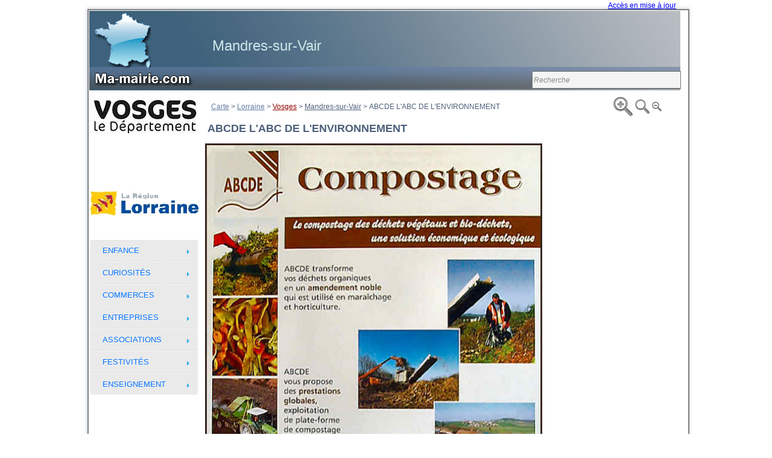

--- FILE ---
content_type: text/html; charset=utf-8
request_url: http://www.ma-mairie.com/Page-88-Mandres%20sur%20Vair_840-ABCDE%20%20L%20ABC%20DE%20L%20ENVIRONNEMENT.awp
body_size: 62685
content:
<!DOCTYPE html>
<!-- Page 25/01/2017 10:30 WEBDEV 22 22.0.75.0 -->
<html lang="fr" class="no-js htmlstd html5">
<head>
<meta http-equiv="Content-Type" content="text/html; charset=UTF-8">
<title>Mairie de Mandres-sur-Vair: ABCDE  L'ABC DE L'ENVIRONNEMENT</title>
<meta name="generator" content="WEBDEV">
<meta name="Description" lang="fr" content="Mairie de Mandres-sur-Vair. Retrouvez les informations sur la commune de Mandres-sur-Vair: site officiel, le Maire, les Elus, plan, adresse, téléphone, fax, email, photos, intercommunalités, EPCI, la météo.">
<meta name="keywords" lang="fr" content="mairie,commune,Mandres-sur-Vair,photos,météo,coordonees,adresse,telephone,fax,courriel,email,maire,elus,plan,intercommunalite,epci">
<link rel="stylesheet" href="css/theme.css" type="text/css" media="screen" />
<link rel="stylesheet" href="css/nivo-slider.css" type="text/css" media="screen" />
<link href="css/styles.css" rel="stylesheet" type="text/css">
<script src="js/jquery-1.7.1.min.js" type="text/javascript"></script>
<script src="js/jquery.nivo.slider.pack.js" type="text/javascript"></script>
<script type="text/javascript" src="http://maps.google.com/maps/api/js?sensor=false&language=fr&region=FR"></script>

<style type="text/css">
#malist {
margin: 1em 0 -1em -21px;
padding: 0;
width: 146px;
list-style-type:none; 
}
#malist a {
display: block
}
#malist a:hover {
Background-Color: #0066FF;
text-decoration:none;
cursor:hand;
}
</style>
<style type="text/css">
#glub{ 
height: 23px;
width: 246px;
margin-left: 21px ;
color: #000000;
font-family:  ' Verdana ';
font-size:10pt;
Background-Color: #FFFFFF;
border-right: 1px solid #ccc;
border-left: 1px solid #ccc;
} 
#glub:hover {
color: #FFFFFF;
Background-Color: #0066FF;
text-decoration:none;
cursor:hand;
}
</style>

<script type="text/javascript">

  var _gaq = _gaq || [];
  _gaq.push(['_setAccount', 'UA-3045844-14']);
  _gaq.push(['_trackPageview']);

  (function() {
    var ga = document.createElement('script'); ga.type = 'text/javascript'; ga.async = true;
    ga.src = ('https:' == document.location.protocol ? 'https://ssl' : 'http://www') + '.google-analytics.com/ga.js';
    var s = document.getElementsByTagName('script')[0]; s.parentNode.insertBefore(ga, s);
  })();

</script>
<style type="text/css">.wblien,.wblienHorsZTR {border:0;background:transparent;padding:0;text-align:center;box-shadow:none;_line-height:normal;}.wblienHorsZTR {border:0 !important;background:transparent !important;outline-width:0 !important;} .wblienHorsZTR:not([class^=l-]) {box-shadow: none !important;}a:active{}a:visited{}*::-moz-selection{color:#FFFFFF;background-color:#000080;}::selection{color:#FFFFFF;background-color:#000080;}</style><link rel="stylesheet" type="text/css" href="res/standard.css?5a3dafa9">
<link rel="stylesheet" type="text/css" href="res/static.css?7016a4b4">
<link rel="stylesheet" type="text/css" href="Page_style.css?3a9740d5">
<link rel="stylesheet" type="text/css" href="Pure150PureTasteofWinterDarkGwenn.css?ae48e743">
<link rel="stylesheet" type="text/css" href="ANNUAIRE_MAIRIE150PureTasteofWinterDarkGwenn.css?df53f299">
<link rel="stylesheet" type="text/css" href="palette-ANNUAIRE_MAIRIE.css?e121581c">
<link rel="stylesheet" type="text/css" href="palette-TasteofWinterDarkGwenn.css?831635ab">
<style type="text/css">
body{line-height:normal;width:100%;margin:0 auto;width:100%;height:1110px;position:relative;
}html,body {}#page {position:relative;min-height:1110px;height:auto !important;height:1110px;min-width:1020px;width:auto !important;width:1020px;}body { cursor:auto;}.l-1 {background-color:#FFFFFF;}
.l-2 {background-image:url(res/02030405_50d54bcd_wwcb1.png);}
.l-3 {background-image:url(bandeau_ligne.png);}
.CHEMINDENAVIGATION1_1,.CHEMINDENAVIGATION1_0 {font-family:Arial, Helvetica, sans-serif;font-size:9pt;color:#647CA3;vertical-align:middle;}
.htmlstd .padding.CHEMINDENAVIGATION1_1,.htmlstd .webdevclass-riche .CHEMINDENAVIGATION1_1,.htmlstd .webdevclass-riche.CHEMINDENAVIGATION1_1,.htmlstd .padding.CHEMINDENAVIGATION1_2,.htmlstd .webdevclass-riche .CHEMINDENAVIGATION1_2,.htmlstd .webdevclass-riche.CHEMINDENAVIGATION1_2,.htmlstd .padding.CHEMINDENAVIGATION1_0,.htmlstd .webdevclass-riche .CHEMINDENAVIGATION1_0,.htmlstd .webdevclass-riche.CHEMINDENAVIGATION1_0 {padding-right:0;padding-left:0;}
.CHEMINDENAVIGATION1_2 {font-family:Arial, Helvetica, sans-serif;font-size:9pt;color:#920000;vertical-align:middle;}
.l-7 {background-image:url(res/01010405_a4399504_wwcb1.png);}
.l-8 {font-family:Arial, Helvetica, sans-serif;font-size:9pt;color:#EBEBEB;text-align:center;vertical-align:middle;}
.l-8:hover {font-family:Arial, Helvetica, sans-serif;font-size:9pt;color:#B3B3B3;text-align:center;vertical-align:middle;}
.l-8.wbActif,.l-8:active {font-family:Arial, Helvetica, sans-serif;font-size:9pt;color:#8D8D8D;text-align:center;vertical-align:middle;}
.htmlstd .CHEMINDENAVIGATION1_1.wbgrise,.htmlstd .CHEMINDENAVIGATION1_2.wbgrise,.htmlstd .CHEMINDENAVIGATION1_0.wbgrise {font-family:Arial, Helvetica, sans-serif;font-size:9pt;color:#909090;vertical-align:middle;text-shadow:0 1px 0 rgba(255,255,255,0.50);}
.htmlstd .padding.CHEMINDENAVIGATION1_1.wbgrise,.htmlstd .webdevclass-riche .CHEMINDENAVIGATION1_1.wbgrise,.htmlstd .webdevclass-riche.CHEMINDENAVIGATION1_1.wbgrise,.htmlstd .padding.CHEMINDENAVIGATION1_2.wbgrise,.htmlstd .webdevclass-riche .CHEMINDENAVIGATION1_2.wbgrise,.htmlstd .webdevclass-riche.CHEMINDENAVIGATION1_2.wbgrise,.htmlstd .padding.CHEMINDENAVIGATION1_0.wbgrise,.htmlstd .webdevclass-riche .CHEMINDENAVIGATION1_0.wbgrise,.htmlstd .webdevclass-riche.CHEMINDENAVIGATION1_0.wbgrise {padding-left:0;}
.htmlstd .l-8.wbgrise {font-family:Arial, Helvetica, sans-serif;font-size:9pt;color:#909090;text-align:center;vertical-align:middle;text-shadow:0 1px 0 rgba(255,255,255,0.50);}

.dzIMG_BANDEAU_HAUT {width:980px;height:132px;;overflow-x:hidden;;overflow-y:hidden;position:relative;}.htmlstd .padding.dzIMG_BANDEAU_HAUT,.htmlstd .webdevclass-riche .dzIMG_BANDEAU_HAUT,.htmlstd .webdevclass-riche.dzIMG_BANDEAU_HAUT {padding-right:0;padding-left:0;}
.dzIMAGECLICABLEMODELE1 {width:93px;height:93px;;overflow-x:hidden;;overflow-y:hidden;position:relative;}.htmlstd .padding.dzIMAGECLICABLEMODELE1,.htmlstd .webdevclass-riche .dzIMAGECLICABLEMODELE1,.htmlstd .webdevclass-riche.dzIMAGECLICABLEMODELE1 {padding-right:0;padding-left:0;}
.dzIMAGEMODELE1 {width:170px;height:30px;;overflow-x:hidden;;overflow-y:hidden;position:relative;}.htmlstd .padding.dzIMAGEMODELE1,.htmlstd .webdevclass-riche .dzIMAGEMODELE1,.htmlstd .webdevclass-riche.dzIMAGEMODELE1 {padding-right:0;padding-left:0;}#fzLIB_MOD_TITRE,#tzLIB_MOD_TITRE {font-size:x-large; color:#CCE5E7; }#CHEMINDENAVIGATION1,#CHEMINDENAVIGATION1 .CHEMINDENAVIGATION1_0 {color:#647CA3;}#CELL_TIPI,#bzCELL_TIPI {border-style:solid;border-width:1px;border-color:#696969;border-collapse:collapse;empty-cells:show;border-spacing:0;}#SAIS_TIPI_REF,#bzSAIS_TIPI_REF {text-align:right;}#lzSAIS_TIPI_MAIL,#lztzSAIS_TIPI_MAIL {text-align:right;}#lzSAIS_TIPI_MAIL1,#lztzSAIS_TIPI_MAIL1 {text-align:right;}#SAIS_TIPI_MONTANT1,#bzSAIS_TIPI_MONTANT1 {text-align:right;}#SAIS_TIPI_MONTANT2,#bzSAIS_TIPI_MONTANT2 {text-align:left;}#fzLIB_TITRE,#tzLIB_TITRE {font-size:large;font-weight:bold;}
.dzBTN_FERMER {width:24px;height:24px;;overflow-x:hidden;;overflow-y:hidden;position:relative;}.htmlstd .padding.dzBTN_FERMER,.htmlstd .webdevclass-riche .dzBTN_FERMER,.htmlstd .webdevclass-riche.dzBTN_FERMER {padding-right:0;padding-left:0;}
.dzIMG_MOD_LOGO_VILLE {width:180px;height:120px;;overflow-x:hidden;;overflow-y:hidden;position:relative;}.htmlstd .padding.dzIMG_MOD_LOGO_VILLE,.htmlstd .webdevclass-riche .dzIMG_MOD_LOGO_VILLE,.htmlstd .webdevclass-riche.dzIMG_MOD_LOGO_VILLE {padding-right:0;padding-left:0;}
.dzIMG_MOD_LOGO_DEP {width:180px;height:120px;;overflow-x:hidden;;overflow-y:hidden;position:relative;}.htmlstd .padding.dzIMG_MOD_LOGO_DEP,.htmlstd .webdevclass-riche .dzIMG_MOD_LOGO_DEP,.htmlstd .webdevclass-riche.dzIMG_MOD_LOGO_DEP {padding-right:0;padding-left:0;}
.dzIMG_MOD_LOGO_REG {width:180px;height:120px;;overflow-x:hidden;;overflow-y:hidden;position:relative;}.htmlstd .padding.dzIMG_MOD_LOGO_REG,.htmlstd .webdevclass-riche .dzIMG_MOD_LOGO_REG,.htmlstd .webdevclass-riche.dzIMG_MOD_LOGO_REG {padding-right:0;padding-left:0;}#HTML_MENU,#tzHTML_MENU { color:#000000; text-align:left;vertical-align:top;}#BTN_DEMARCHES {  text-align:center;vertical-align:middle;cursor:pointer;}#LK_MENTIONS_LEGALES,#tzLK_MENTIONS_LEGALES {color:#0000FF;}#IMG_REDIM {  }
.dzIMG_REDIM {width:50px;height:50px;;overflow-x:hidden;;overflow-y:hidden;position:relative;}.htmlstd .padding.dzIMG_REDIM,.htmlstd .webdevclass-riche .dzIMG_REDIM,.htmlstd .webdevclass-riche.dzIMG_REDIM {padding-right:0;padding-left:0;}#IMG_REDIM2 {text-align:center;vertical-align:middle;}
.dzIMG_REDIM2 {width:50px;height:50px;;overflow-x:hidden;;overflow-y:hidden;position:relative;}.htmlstd .padding.dzIMG_REDIM2,.htmlstd .webdevclass-riche .dzIMG_REDIM2,.htmlstd .webdevclass-riche.dzIMG_REDIM2 {padding-right:0;padding-left:0;}#LK_MAJ,#tzLK_MAJ {color:#0000FF;}.wbplanche{background-repeat:repeat;background-position:0% 0%;background-attachment:scroll;background-size:auto auto;background-origin:padding-box;}.wbplancheLibInc{_font-size:1px;}
</style>
<script src="res/modernizr-2.5.3.js"></script></head>
<body onkeypress="clWDUtil.pfGetTraitement('PAGE',3,undefined)(event); " onload=";clWDUtil.pfGetTraitement('PAGE',15,undefined)(event); " onunload="clWDUtil.pfGetTraitement('PAGE',16,'_COM')(event); ">
<form name="PAGE" action="?NomCommune=Mandres sur Vair&amp;Ndpt=88&amp;Id=840" target="_self" method="post" class="ancragecenter">
<div class="h-0">
<input type="hidden" name="WD_JSON_PROPRIETE_" value="{}"/><input type="hidden" name="WD_BUTTON_CLICK_" value="BTN_CALCUL">
<input type="hidden" name="WD_ACTION_" value="">
</div>

<table style="height:100%;width:1020px">
	<tr style="height:100%">
		<td>
<div  id="page" class="clearfix pos1">
			<table style="position:relative;width:100%;height:100%;margin-bottom:-3px">
				<tr style="height:100%">
					<td>
						<table style="width:100.00%;height:1110px">
							<tr style="height:8px">
								<td style="width:1020px">
								
								</td>
							
							</tr>
							<tr style="height:1025px">
								<td class="ancragecenter" style="width:100.00%">
									<table style="margin:0 auto;;width:1020px;height:1025px">
										<tr style="height:1025px">
											<td style="width:8px">
												<div style="height:100%;min-width:8px;width:auto !important;width:8px;" class="lh0">
												
												</div>
											
											</td>
											<td style="width:1012px">
												<div style="height:100%;min-width:1012px;width:auto !important;width:1012px;" class="lh0"><table id="dzczCELL_MDL_CONTAINER"><tr style="height:10px"><td style="background-image:url(res/02030405_50d54bcd_wwcb8c.png);width:10px;height:10px;"></td><td style="background-image:url(res/02030405_50d54bcd_wwcb8h.png);height:10px;background-size:100% 200%;"></td><td style="background-image:url(res/02030405_50d54bcd_wwcb8c.png);background-position:100% 0px ;width:10px;"></td></tr><tr style="height:100%"><td style="background-image:url(res/02030405_50d54bcd_wwcb8v.png);background-size:200% 100%;"><div style="width:10px;font-size:1px"></div></td><td style="background-size:100% 100% !important; background-color:#FFFFFF; height:1005px; width:992px;height:auto;" id="CELL_MDL_CONTAINER" class="l-2 CELL_MDL_CONTAINER"><table style=" width:992px;height:1005px;"><tr><td style="background-image:none;background-color:transparent;" id="tzCELL_MDL_CONTAINER" class="l-2 padding valigntop">
	<div  class="pos2">
		<header  class="pos3"><table style="position:relative;" id="MISEENPAGEMODELE1" class="ancragesup">
<tr><td data-width="992" data-height="133" style=" height:133px; width:992px;">
													<table style="position:relative;width:100%;height:100%;margin-bottom:-3px">
														<tr style="height:100%">
															<td>
			<div  class="pos4">
				<div  class="pos5"><a href="javascript:clWDUtil.pfGetTraitement('BTN_MODELE_RECHERCHE',0,undefined)();" id="BTN_MODELE_RECHERCHE" class="BTN-Image wbp2etatsNS wbplanche wblien padding webdevclass-riche" style="_height:24px;text-decoration:none;display:block;width:37px;width:37px\9;height:24px;background-image:url(res/btn_d8dfe0265dba1989a793949da0dba574f0001eb.png);-webkit-box-sizing: border-box;-moz-box-sizing: border-box;box-sizing: border-box;visibility:hidden;"><span class="wbBtnSpan" id="z_BTN_MODELE_RECHERCHE_IMG" style="display:table;_display:block;width:100%;width:37px;height:24px;overflow:hidden;cursor:pointer;"><span style="display:block;padding-top:4px;line-height:15px;">Bouton</span></span></a>
				</div>
			</div>
															
															</td>
														
														</tr>
															<tr style="height:1px">
																
																<td><div id="dwwIMG_BANDEAU_HAUT" style="position:absolute;left:0px;top:0px;width:980px;height:132px;z-index:0;cursor:pointer;"><div class="lh0 dzSpan dzIMG_BANDEAU_HAUT" id="dzIMG_BANDEAU_HAUT" style=""><img src="bandeau_fond.jpg" alt="Bandeau de fond" onclick="clWDUtil.pfGetTraitement('IMG_BANDEAU_HAUT',0,undefined)(event); " id="IMG_BANDEAU_HAUT" class="Image padding" style=" width:980px; height:132px;display:block;border:0;" title="Retour à la page d'accueil"></div></div>
<div id="dwwIMAGECLICABLEMODELE1" style="position:absolute;left:9px;top:3px;width:93px;height:93px;z-index:2;"><div class="lh0 dzSpan dzIMAGECLICABLEMODELE1" id="dzIMAGECLICABLEMODELE1" style=""><a href="Mairie-88-MandressurVair" target="_self"><img src="IMG_CARTE.png" alt="Retour page accueil" id="IMAGECLICABLEMODELE1" class="Image padding" style="display:block;border:0;"></a></div></div>
<div id="dwwIMG_BANDEAU_BAS" style="position:absolute;left:0px;top:93px;width:980px;height:37px;z-index:3;" class="ancragesup" data-width="980" data-height="37"><table style="position:relative;" id="IMG_BANDEAU_BAS">
<tr><td data-width="980" data-height="37" style=" height:37px; width:980px;" class="l-3 IMG_BANDEAU_BAS">
<table style="position:relative;width:100%;height:100%;margin-bottom:-3px">
	<tr style="height:100%">
		<td>
		
		</td>
	
	</tr>
		<tr style="height:1px">
			
			<td><div id="dwwSAISIEMODELE1" style="position:absolute;left:734px;top:7px;z-index:0;"><table style=" width:247px;border-spacing:0;height:29px;border-collapse:separate;border:0;outline:none;" id="bzSAISIEMODELE1"><tr><td style="border:none;" id="tzSAISIEMODELE1" class="valignmiddle"><input TYPE="text" SIZE="22" NAME="SAISIEMODELE1" VALUE="" onkeyup="clWDUtil.pfGetTraitement('SAISIEMODELE1',4,undefined)(event); " onblur="window.status='';clWDUtil.pfGetTraitement('SAISIEMODELE1',10,undefined)(event); " onfocus="window.status='Recherche';clWDUtil.pfGetTraitement('SAISIEMODELE1',12,undefined)(event); " id="SAISIEMODELE1" class="SAI SAISIEMODELE1 padding webdevclass-riche" title="Recherche" placeholder="Recherche"></td></tr></table></div>
<div id="dwwIMAGEMODELE1" style="position:absolute;left:6px;top:1px;width:170px;height:30px;z-index:1;"><div class="lh0 dzSpan dzIMAGEMODELE1" id="dzIMAGEMODELE1" style=""><img src="ma-mairie-com.png" alt="Logo ma-mairie.com" id="IMAGEMODELE1" class="Image padding" style="display:block;border:0;"></div></div>

		
		</td>
	
	</tr>

</table></td></tr></table></div>
<div id="dwwLIB_MOD_TITRE" style="position:absolute;left:204px;top:39px;z-index:4;"><table style=" width:708px;border-spacing:0;height:38px;border-collapse:separate;outline:none;" id="bzLIB_MOD_TITRE"><tr><td style="border:none;" id="tzLIB_MOD_TITRE" class="Normal padding">Mandres-sur-Vair</td></tr></table></div>
<div id="tzHTML2" style="position:absolute;left:735px;top:110px;width:246px;height:22px;z-index:5;" class="l-0"></div>

															
															</td>
														
														</tr>
													
													</table></td></tr></table>
		</header>
		<div  class="pos6"><table style="position:relative;" id="MISEENPAGEMODELE2" class="ancragesup">
<tr><td data-width="992" data-height="872" style=" height:872px; width:992px;">
													<table style="position:relative;width:100%;height:100%;margin-bottom:-3px">
														<tr style="height:100%">
															<td>
			<div  class="pos7">
				<div  class="pos8"><table id="MISEENPAGEMODELE4">
<tr><td style=" height:843px; width:992px;">
					<div  class="pos9">
						<div  class="pos10"><table id="CELL_BANDEAU_GAUCHE">
<tr><td style=" height:679px; width:182px;"><div id="dwwIMG_MOD_LOGO_VILLE" class="DivCellRel" style="display:none;"><div class="lh0 dzSpan dzIMG_MOD_LOGO_VILLE" id="dzIMG_MOD_LOGO_VILLE" style=""><img src="" alt="" id="IMG_MOD_LOGO_VILLE" class="Image padding" style="display:block;border:0;"></div></div><div id="dwwIMG_MOD_LOGO_DEP" class="DivCellRel" style=""><div class="lh0 dzSpan dzIMG_MOD_LOGO_DEP" id="dzIMG_MOD_LOGO_DEP" style=""><img src="Photos/180x120/logo_vosges.jpg" alt="" id="IMG_MOD_LOGO_DEP" class="Image padding" style="display:block;border:0;"></div></div><div id="dwwIMG_MOD_LOGO_REG" class="DivCellRel" style=""><div class="lh0 dzSpan dzIMG_MOD_LOGO_REG" id="dzIMG_MOD_LOGO_REG" style=""><img src="Photos/180x120/lorraine.png" alt="" id="IMG_MOD_LOGO_REG" class="Image padding" style="display:block;border:0;"></div></div><div id="dwwHTML_MENU" class="DivCellRel" style=""><table style=" width:178px;height:px;"><tr><td style="background-image:none;" id="HTML_MENU" class="valignmiddle"><div id='cssmenu3'>
<ul>
<li class='active has-sub'><a><span>Enfance</span></a>
<ul>
<li><a href='Page-88-Mandres sur Vair_830-GARDERIE.awp'><span>GARDERIE</span></a></li>
</ul>
</li>
<li class='active has-sub'><a><span>Curiosités</span></a>
<ul>
<li><a href='Page-88-Mandres sur Vair_831-ORATOIRE.awp'><span>ORATOIRE</span></a></li>
</ul>
</li>
<li class='active has-sub'><a><span>Commerces</span></a>
<ul>
<li><a href='Page-88-Mandres sur Vair_832-RENAULT AGRICULTURE CLAUDE BRUNO AGENT.awp'><span>RENAULT AGRICULTURE CLAUDE BRUNO AGENT</span></a></li>
</ul>
</li>
<li class='active has-sub'><a><span>Entreprises</span></a>
<ul>
<li><a href='Page-88-Mandres sur Vair_836-PEPINIERES BOGARD.awp'><span>PEPINIERES BOGARD</span></a></li>
<li><a href='Page-88-Mandres sur Vair_840-ABCDE  L ABC DE L ENVIRONNEMENT.awp'><span>ABCDE  L'ABC DE L'ENVIRONNEMENT</span></a></li>
<li><a href='Page-88-Mandres sur Vair_833-MENUISERIE VOIRIN OLIVIER.awp'><span>MENUISERIE VOIRIN OLIVIER</span></a></li>
<li><a href='Page-88-Mandres sur Vair_834-RENAULT AGRICULTURE CLAUDE BRUNO AGENT.awp'><span>RENAULT AGRICULTURE CLAUDE BRUNO AGENT</span></a></li>
</ul>
</li>
<li class='active has-sub'><a><span>Associations</span></a>
<ul>
<li><a href='Page-88-Mandres sur Vair_835-FOYER RURAL.awp'><span>FOYER RURAL</span></a></li>
<li><a href='Page-88-Mandres sur Vair_841-LES AMIS DE LA MAGIE - PRESIDENT   ANDRE ROTH.awp'><span>LES AMIS DE LA MAGIE - PRESIDENT   ANDRE ROTH</span></a></li>
<li><a href='Page-88-Mandres sur Vair_829-ASSOCIATION  DES  PARENTS D ELEVES DU RPI DU VAIR.awp'><span>ASSOCIATION  DES  PARENTS D'ELEVES DU R.P.I DU VAIR</span></a></li>
</ul>
</li>
<li class='active has-sub'><a><span>Festivités</span></a>
<ul>
<li><a href='Page-88-Mandres sur Vair_839-LA PLUME DE VAIR - PRIX DU VILLAGE DE MANDRES SUR VAIR.awp'><span>LA PLUME DE VAIR - PRIX DU VILLAGE DE MANDRES SUR VAIR</span></a></li>
<li><a href='Page-88-Mandres sur Vair_837-LA PLUME DE VAIR - PRIX DU VILLAGE DE MANDRES SUR VAIR  (SUITE).awp'><span>LA PLUME DE VAIR - PRIX DU VILLAGE DE MANDRES SUR VAIR  (SUITE)</span></a></li>
</ul>
</li>
<li class='active has-sub'><a><span>Enseignement</span></a>
<ul>
<li><a href='Page-88-Mandres sur Vair_842-ECOLE.awp'><span>ECOLE</span></a></li>
<li><a href='Page-88-Mandres sur Vair_838-COLLEGE & LYCEE BIENHEUREUX  FRASSATI.awp'><span>COLLEGE & LYCEE BIENHEUREUX  FRASSATI</span></a></li>
</ul>
</li></ul>
</div></td></tr></table></div><div id="dwwCELL_METEO" class="DivCellRel"><table id="CELL_METEO">
<tr><td style=" height:126px; width:180px;">
							<div  class="pos11"><table style="height:100px;"><tr><td id="HTML_METEO" class="valignmiddle"><SCRIPT LANGUAGE="JavaScript" charset="UTF-8" SRC="http://france.meteofrance.com/portlet/plugins/meteo/VignetteMeteoVille3.javascript?idLieu=882850" TYPE="text/javascript"></SCRIPT></td></tr></table>
							</div></td></tr></table></div><div id="dwwBTN_DEMARCHES" class="DivCellRel" style=""><a href="Demarches_Administratives.awp?NomCommune=Mandres%20sur%20Vair&amp;NDpt=88" id="BTN_DEMARCHES" class=" l-8 wbstyle wblien padding webdevclass-riche" data-webdev-class-usr="" style="_height:57px;display:block;background-image:none;background-image:none;width:px;height:px;-webkit-box-sizing: border-box;-moz-box-sizing: border-box;box-sizing: border-box;" title=""><span class="wbBtnSpan" id="z_BTN_DEMARCHES_IMG" style="display:table;_display:block;width:100%;background-image:url(res/Vos_droits_demarches__52A00D87_.png);;height:100%;overflow:hidden;"><span class="btnvalignmiddle" style="line-height:15px;"></span></span></a></div><div id="dwwBTN_MARCHES_PUBLICS" class="DivCellRel" style="display:none;"><a href="http://www.e-marcheslorraine.fr/" target="_blank" id="BTN_MARCHES_PUBLICS" class="l-8 wblien padding webdevclass-riche" style="_height:57px;text-decoration:none;background-image:none;display:block;width:180px;width:180px\9;height:57px;-webkit-box-sizing: border-box;-moz-box-sizing: border-box;box-sizing: border-box;"><span class="wbBtnSpan" id="z_BTN_MARCHES_PUBLICS_IMG" style="display:table;_display:block;width:100%;background-image:url(res/marches_publics__4F517735_.png);width:180px;height:57px;overflow:hidden;cursor:pointer;"><span class="btnvalignmiddle" style="line-height:15px;"></span></span></a></div></td></tr></table>
						</div>
						<div  class="pos12">
							<div  class="pos13">
								<div  class="lh0 pos14">
									<div  class="lh0 pos15"><table style=" width:596px;height:18px;"><tr><td style="text-decoration:none;" id="tzCHEMINDENAVIGATION1" class="CHEMINDENAVIGATION1_0 padding valignmiddle"><a class="Normal CHEMINDENAVIGATION1_0" href="http://www.ma-mairie.com/">Carte</a><span class="Normal">&nbsp;&gt;&nbsp;</span><a class="Normal CHEMINDENAVIGATION1_1" href="http://www.ma-mairie.com/Region-Lorraine.awp">Lorraine</a><span class="Normal">&nbsp;&gt;&nbsp;</span><a class="Normal CHEMINDENAVIGATION1_2" href="http://www.ma-mairie.com/Departement-Vosges.awp">Vosges</a><span class="Normal">&nbsp;&gt;&nbsp;</span><a class="Normal CHEMINDENAVIGATION1_3" href="Mairie-88-MandressurVair">Mandres-sur-Vair</a><span class="Normal">&nbsp;&gt;&nbsp;</span><span class="Normal CHEMINDENAVIGATION1_4">ABCDE  L'ABC DE L'ENVIRONNEMENT</span></td></tr></table>
									</div>
								</div>
								<div  class="pos16">
									<div  class="pos17"><table style=" width:107px;height:32px;"><tr><td id="HTML3" class="valignmiddle"><div id="changeFont">
<a href="#" class="increaseFont"><img src="loupe.png" alt= "augmenter la police" border=no ></a>
<a href="#" class="resetFont"><img src="loupeReset.png" alt= "police par défaut" border=no ></a>
<a href="#" class="decreaseFont"><img src="loupeMoins.png" alt= "diminuer la police" border=no ></a>
</div></td></tr></table>
									</div>
								</div>
							</div>
							<div  class="pos18"><table style="position:relative;" id="CELLULE1" class="ancragesup">
<tr><td data-width="792" data-height="431" style=" height:431px; width:792px;">
																<table style="position:relative;width:100%;height:100%;margin-bottom:-3px">
																	<tr style="height:100%">
																		<td>
								<div  class="pos19">
									<div  class="pos20">
										<div  class="pos21"><table style=" width:754px;height:29px;"><tr><td id="tzLIB_TITRE" class="Normal padding"><h1>ABCDE  L'ABC DE L'ENVIRONNEMENT</h1></td></tr></table>
										</div>
									</div>
									<div  class="lh0 pos22">
										<div  class="lh0 pos23"><table style=" width:779px;height:17px;"><tr><td style="" id="HTML_PAGE" class="valignmiddle"><div id="test" ><html>

<head>
<meta http-equiv="Content-Type" content="text/html; charset=windows-1252">
<title>Nouvelle page 1</title>
</head>

<body>
<IMG height=792 src="ckfinder/userfiles/35454/images/2531.jpg" width=559>
</body>

</html></div></td></tr></table>
										</div>
									</div>
									<div  class="lh0 pos24">
										<div  class="lh0 pos25"><table style=" width:769px;height:13px;"><tr><td id="HTML1" class="valignmiddle"></td></tr></table>
										</div>
									</div>
									<div  class="pos26">
										<div  class="pos27">
											<div  class="pos28"><table style="border-collapse:separate;_border-collapse:collapse;">
 <tr>
  <td style=" width:339px;"><table style="visibility:hidden;" id="czSAIS_ADRESSE_DEPART">
<tr><td style=" height:23px; width:339px;"><table style="border-collapse:separate;">
 <tr>
  <td style=" width:122px; height:23px;" id="lzSAIS_ADRESSE_DEPART" class="Normal padding webdevclass-riche">Adresse de départ</td>
  <td style=" width:217px;"><table style=" width:217px;border-spacing:0;height:23px;border-collapse:separate;border:0;outline:none;" id="bzSAIS_ADRESSE_DEPART"><tr><td style="border:none;" id="tzSAIS_ADRESSE_DEPART" class="valignmiddle"><input TYPE="text" SIZE="19" NAME="SAIS_ADRESSE_DEPART" VALUE="" id="SAIS_ADRESSE_DEPART" class="SAI SAIS_ADRESSE_DEPART padding webdevclass-riche"></td></tr></table></td>
 </tr>
</table>
</td></tr></table></td>
 </tr>
</table>

											</div>
										</div>
										<div  class="pos29">
											<div  class="pos30"><a href="javascript:clWDUtil.pfGetTraitement('BTN_CALCUL',0,undefined)();" id="BTN_CALCUL" class="BTN-Image wbp2etatsNS wbplanche wblien padding webdevclass-riche" style="_height:24px;text-decoration:none;display:block;width:149px;width:149px\9;height:24px;background-image:url(res/btn_c20a34e543a694727515ac81550b5c9cb6a27e03.png);-webkit-box-sizing: border-box;-moz-box-sizing: border-box;box-sizing: border-box;visibility:hidden;"><span class="wbBtnSpan" id="z_BTN_CALCUL_IMG" style="display:table;_display:block;width:100%;width:149px;height:24px;overflow:hidden;cursor:pointer;"><span style="display:block;padding-top:4px;line-height:15px;">Calculer itinéraire</span></span></a>
											</div>
										</div>
									</div>
									<div  class="pos31"><table style=" background-color:#FFFFFF;border-collapse:separate;position:relative;visibility:hidden;border-spacing:0;" id="CELL_TIPI" class="ancragesup">
<tr><td data-width="758" data-height="182" style=" height:180px; width:756px; background-color:#FFFFFF;">
																			<table style="position:relative;width:100%;height:100%;margin-bottom:-3px">
																				<tr style="height:100%">
																					<td>
										<div  class="pos32">
											<div  class="pos33">
												<div  class="pos34"><table style="border-collapse:separate;_border-collapse:collapse;">
 <tr>
  <td style=" width:139px; height:23px;" id="lzSAIS_TIPI_REF" class="Normal padding webdevclass-riche">Référence de la facture:</td>
  <td style=" width:160px;"><table style=" width:160px;border-spacing:0;height:23px;border-collapse:separate;border:0;outline:none;" id="bzSAIS_TIPI_REF"><tr><td style="border:none;" id="tzSAIS_TIPI_REF" class="valignmiddle"><input TYPE="text" SIZE="14" NAME="SAIS_TIPI_REF" VALUE="" onkeypress="return VerifSaisieNombre(event,'999999999999999999999'); " onblur="reinitNombre(event,'999999999999999999999');VerifRegExp(this,'^(\\d|'+_WW_SEPMILLIER_+'){1,21}$'); " onfocus="var b=(this.value.length==0);initNombre(event,'999999999999999999999');var s=this.value;if(b=(b&&(s.length>0)))this.value='';;if(b&&(this.value.length==0)){this.value=s;SetPositionCaret(this,0);} " id="SAIS_TIPI_REF" class="SAI SAIS_TIPI_REF padding webdevclass-riche"></td></tr></table></td>
 </tr>
</table>

												</div>
											</div>
											<div  class="pos35">
												<div  class="pos36"><table style="border-collapse:separate;_border-collapse:collapse;">
 <tr>
  <td style=" width:99px; height:23px;" id="lzSAIS_TIPI_MAIL" class="Normal padding webdevclass-riche">Votre E-mail: </td>
  <td style=" width:270px;"><table style=" width:270px;border-spacing:0;height:23px;border-collapse:separate;border:0;outline:none;" id="bzSAIS_TIPI_MAIL"><tr><td style="border:none;" id="tzSAIS_TIPI_MAIL" class="valignmiddle"><input TYPE="text" SIZE="24" NAME="SAIS_TIPI_MAIL" VALUE="" onkeypress="return Email(event); " id="SAIS_TIPI_MAIL" class="SAI SAIS_TIPI_MAIL padding webdevclass-riche"></td></tr></table></td>
 </tr>
</table>

												</div>
											</div>
											<div  class="pos37">
												<div  class="pos38"><table style="border-collapse:separate;_border-collapse:collapse;">
 <tr>
  <td style=" width:153px; height:23px;" id="lzSAIS_TIPI_MAIL1" class="Normal padding webdevclass-riche">Votre E-mail (confirmation): </td>
  <td style=" width:270px;"><table style=" width:270px;border-spacing:0;height:23px;border-collapse:separate;border:0;outline:none;" id="bzSAIS_TIPI_MAIL1"><tr><td style="border:none;" id="tzSAIS_TIPI_MAIL1" class="valignmiddle"><input TYPE="text" SIZE="24" NAME="SAIS_TIPI_MAIL1" VALUE="" onkeypress="return Email(event); " id="SAIS_TIPI_MAIL1" class="SAI SAIS_TIPI_MAIL1 padding webdevclass-riche"></td></tr></table></td>
 </tr>
</table>

												</div>
											</div>
											<div  class="pos39">
												<div  class="pos40"><a href="javascript:if(clWDUtil.pfGetTraitement('PAGE',18,undefined)()){_JSL(_PAGE_,'BTN_TIPI_VALIDE','_blank','','');}" id="BTN_TIPI_VALIDE" class="BTN-Image wbp2etatsNS wbplanche wblien padding webdevclass-riche" style="_height:24px;text-decoration:none;display:block;width:80px;width:80px\9;height:24px;background-image:url(res/btn_f251c4e470df4dddd774e4c675a89854c25de7.png);-webkit-box-sizing: border-box;-moz-box-sizing: border-box;box-sizing: border-box;"><span class="wbBtnSpan" id="z_BTN_TIPI_VALIDE_IMG" style="display:table;_display:block;width:100%;width:80px;height:24px;overflow:hidden;cursor:pointer;"><span style="display:block;padding-top:4px;line-height:15px;">Envoyer</span></span></a>
												</div>
											</div>
										</div>
																					
																					</td>
																				
																				</tr>
																					<tr style="height:1px">
																						
																						<td><div id="dwwSAIS_TIPI_MONTANT1" style="position:absolute;left:328px;top:50px;width:165px;height:23px;z-index:4;"><table style="position:relative;">
<tr><td style=" height:23px; width:165px;"><table style="position:relative;left:0;border-collapse:separate;">
 <tr>
  <td style=" width:99px; height:23px;" id="lzSAIS_TIPI_MONTANT1" class="Normal padding webdevclass-riche">Montant exact</td>
  <td style=" width:66px;"><table style=" width:66px;border-spacing:0;height:23px;border-collapse:separate;border:0;outline:none;" id="bzSAIS_TIPI_MONTANT1"><tr><td style="border:none;" id="tzSAIS_TIPI_MONTANT1" class="valignmiddle"><input TYPE="text" SIZE="6" NAME="SAIS_TIPI_MONTANT1" VALUE="" onkeypress="return VerifSaisieNombre(event,'999 999'); " onblur="reinitNombre(event,'999 999');VerifRegExp(this,'^(\\d|'+_WW_SEPMILLIER_+'){1,7}$'); " onfocus="var b=(this.value.length==0);initNombre(event,'999 999');var s=this.value;if(b=(b&&(s.length>0)))this.value='';;if(b&&(this.value.length==0)){this.value=s;SetPositionCaret(this,0);} " id="SAIS_TIPI_MONTANT1" class="SAI SAIS_TIPI_MONTANT1 padding webdevclass-riche"></td></tr></table></td>
 </tr>
</table>
</td></tr></table></div>
<div id="dwwSAIS_TIPI_MONTANT2" style="position:absolute;left:499px;top:50px;width:22px;height:23px;z-index:5;"><table style="position:relative;">
<tr><td style=" height:23px; width:22px;"><table style="position:relative;left:0;border-collapse:separate;">
 <tr>
  <td style=" width:4px; height:23px;" id="lzSAIS_TIPI_MONTANT2" class="Normal padding webdevclass-riche"></td>
  <td style=" width:18px;"><table style=" width:18px;border-spacing:0;height:23px;border-collapse:separate;border:0;outline:none;" id="bzSAIS_TIPI_MONTANT2"><tr><td style="border:none;" id="tzSAIS_TIPI_MONTANT2" class="valignmiddle"><input TYPE="text" SIZE="1" MAXLENGTH="2" NAME="SAIS_TIPI_MONTANT2" VALUE="" onkeypress="return Chiffre(event); " id="SAIS_TIPI_MONTANT2" class="SAI SAIS_TIPI_MONTANT2 padding webdevclass-riche"></td></tr></table></td>
 </tr>
</table>
</td></tr></table></div>
<div id="dwwLIB_TIPI_VIRGULE" style="position:absolute;left:495px;top:58px;z-index:6;"><table style=" width:7px;border-spacing:0;height:15px;border-collapse:separate;outline:none;" id="bzLIB_TIPI_VIRGULE"><tr><td style="border:none;" id="tzLIB_TIPI_VIRGULE" class="Normal padding">,</td></tr></table></div>

																					
																					</td>
																				
																				</tr>
																			
																			</table></td></tr></table>
									</div>
								</div>
																		
																		</td>
																	
																	</tr>
																		<tr style="height:1px">
																			
																			<td><div id="dwwCELL_INFOS_ELU" style="position:absolute;left:64px;top:152px;z-index:6;visibility:hidden;"><table><tr style="height:12px"><td style="background-image:url(res/01010405_a4399504_wwcb8c.png);width:12px;height:12px;"></td><td style="background-image:url(res/01010405_a4399504_wwcb8h.png);height:12px;background-size:100% 200%;"></td><td style="background-image:url(res/01010405_a4399504_wwcb8c.png);background-position:100% 0px ;width:12px;"></td></tr><tr style="height:100%"><td style="background-image:url(res/01010405_a4399504_wwcb8v.png);background-size:200% 100%;"><div style="width:12px;font-size:1px"></div></td><td style="background-size:100% 100% !important; background-color:#FFFFFF; height:43px; width:633px;height:auto;" id="CELL_INFOS_ELU" class="l-7 CELL_INFOS_ELU"><table style=" width:633px;height:43px;"><tr><td style="background-image:none;background-color:transparent;" id="tzCELL_INFOS_ELU" class="l-7 padding valigntop">
								<div  class="pos41">
									<div  class="lh0 pos42">
										<div  class="lh0 pos43"><table style=" width:594px;height:13px;"><tr><td style="" id="HTML_ELU" class="valignmiddle">Html</td></tr></table>
										</div>
									</div>
									<div  class="pos44">
										<div  class="pos45"><div class="lh0 dzSpan dzBTN_FERMER" id="dzBTN_FERMER" style=""><img src="fermer.png" alt="" onclick="clWDUtil.pfGetTraitement('BTN_FERMER',0,undefined)(event); " id="BTN_FERMER" class="Image padding" style="display:block;border:0;"></div>
										</div>
									</div>
								</div></td></tr></table></td><td style="background-image:url(res/01010405_a4399504_wwcb8v.png);background-position:100% 0px ;background-size:200% 100%;"><div style="width:12px;font-size:1px"></div></td></tr><tr style="height:12px"><td style="background-image:url(res/01010405_a4399504_wwcb8c.png);background-position:0px -12px ;height:12px;"></td><td style="background-image:url(res/01010405_a4399504_wwcb8h.png);background-position:0px 100% ;height:-12px;background-size:100% 200%;"></td><td style="background-image:url(res/01010405_a4399504_wwcb8c.png);background-position:100% -12px ;"></td></tr></table></div>
<div id="dwwCELL_CARTE" style="position:absolute;left:17px;top:112px;width:761px;height:34px;z-index:7;visibility:hidden;"><table id="CELL_CARTE">
<tr><td style=" height:34px; width:761px;"></td></tr></table></div>

																		
																		</td>
																	
																	</tr>
																
																</table></td></tr></table>
							</div>
						</div>
					</div></td></tr></table>
				</div>
				<footer  class="pos46"><table id="MISEENPAGEMODELE5">
<tr><td style=" height:29px; width:992px;">
					<div  class="lh0 pos47">
						<div  class="lh0 pos48"><table style=" width:117px;height:15px;"><tr><td id="tzLK_MENTIONS_LEGALES" class="LIEN-Gauche-Non-Souligne"><a href="http://www.lescommunesdefrance.fr/Informations_legales.htm" target="_self" id="LK_MENTIONS_LEGALES" class="LIEN-Gauche-Non-Souligne wblienHorsZTR padding">Mentions Légales</a></td></tr></table>
						</div>
					</div></td></tr></table>
				</footer>
			</div>
															
															</td>
														
														</tr>
															<tr style="height:1px">
																
																<td><div id="dwwMISEENPAGEMODELE3" style="position:absolute;left:0px;top:0px;width:0px;height:1169px;z-index:0;display:none;"><table id="MISEENPAGEMODELE3">
<tr><td style=" height:1169px; width:0;"></td></tr></table></div>

															
															</td>
														
														</tr>
													
													</table></td></tr></table>
		</div>
	</div></td></tr></table></td><td style="background-image:url(res/02030405_50d54bcd_wwcb8v.png);background-position:100% 0px ;background-size:200% 100%;"><div style="width:10px;font-size:1px"></div></td></tr><tr style="height:10px"><td style="background-image:url(res/02030405_50d54bcd_wwcb8c.png);background-position:0px -10px ;height:10px;"></td><td style="background-image:url(res/02030405_50d54bcd_wwcb8h.png);background-position:0px 100% ;height:-10px;background-size:100% 200%;"></td><td style="background-image:url(res/02030405_50d54bcd_wwcb8c.png);background-position:100% -10px ;"></td></tr></table>
												
												</div>
											
											</td>
										
										</tr>
									
									</table>
								
								</td>
							
							</tr>
							<tr style="height:6px">
								<td style="width:1020px">
								
								</td>
							
							</tr>
							<tr style="height:50px">
								<td style="width:1020px">
									<div style="height:100%;min-width:1020px;width:auto !important;width:1020px;" class="lh0">
	<div  class="pos49">
		<div  class="pos50"><div class="lh0 dzSpan dzIMG_REDIM" id="dzIMG_REDIM" style="visibility:hidden;"><img src="Page.awp?WD_ACTION_=IMAGE&amp;IMG_REDIM=152304001&NomCommune=Mandres sur Vair&Ndpt=88&Id=840" alt="" id="IMG_REDIM" class=" Image wbstyle padding" data-webdev-class-usr="" style=" width:50px; height:50px;display:block;border:0;" title=""></div>
		</div>
	</div>
	<div  class="pos51">
		<div  class="pos52"><div class="lh0 dzSpan dzIMG_REDIM2" id="dzIMG_REDIM2" style="visibility:hidden;"><img src="" alt="" id="IMG_REDIM2" class="Image padding" style="display:block;border:0;"></div>
		</div>
	</div>
									
									</div>
								
								</td>
							
							</tr>
							<tr style="height:21px">
								<td style="width:1020px">
								
								</td>
							
							</tr>
						
						</table>
					
					</td>
				
				</tr>
					<tr style="height:1px">
						
						<td><div id="dwwLK_MAJ" style="position:absolute;left:878px;top:1px;z-index:3;"><table style=" width:127px;height:15px;"><tr><td id="tzLK_MAJ" class="LIEN-Gauche-Non-Souligne valignmiddle"><a href="javascript:_SDA('','','','_blank','','')" id="LK_MAJ" class="LIEN-Gauche-Non-Souligne wblienHorsZTR padding" style="-webkit-box-sizing: border-box;-moz-box-sizing: border-box;box-sizing: border-box;">Accès en mise à jour</a></td></tr></table></div>

					
					</td>
				
				</tr>
			
			</table>
</div>
		
		</td>
	
	</tr>

</table>
</form>
<script type="text/javascript">var _bTable16_=false;
</script>
<script type="text/javascript" src="./res/WWConstante5.js?c8f78eca"></script>
<script type="text/javascript" src="./res/WDUtil.js?284e259e" charset="windows-1252"></script>
<script type="text/javascript" src="./res/StdAction.js?d0d987aa" charset="windows-1252"></script>
<script type="text/javascript" src="./res/WDChamp.js?c5577a8e" charset="windows-1252"></script>
<script type="text/javascript" src="./res/WDXML.js?d876e6c2" charset="windows-1252"></script>
<script type="text/javascript" src="./res/WDSaisie.js?c3cf8ec1" charset="windows-1252"></script>
<script type="text/javascript" src="./res/WDDrag.js?6ecbd574" charset="windows-1252"></script>
<script type="text/javascript" src="./res/WDAJAX.js?a51fdb2b" charset="windows-1252"></script>
<script type="text/javascript" src="./res/WDStd.js?0d3d871a" charset="windows-1252"></script>
<script type="text/javascript" src="./res/WD.js?c709a95d" charset="windows-1252"></script>
<script type="text/javascript" src="./res/GlobalesNavigateur.js?369f6170"></script>
<script type="text/javascript">
var _SI_="ANNUAIRE_MAIRIE";
var _WD_="";
var _WDR_="../";
var bPageCarte=0;
var rLat=0;
var rLong=0;
var eZoom=0;
var sListeMarqueurAjout=unescape("");
var eModeRecherche=1;
var gNomCommune=unescape("Mandres sur Vair");
var gDpt=unescape("88");
var sLibelleVille=unescape("Mandres-sur-Vair");
var sCodPst=unescape("88800");
var sHtmlLi=unescape("\x3Cli\x3E\x3Ca id=\"glub\" href=\"%2\"\x3E%1\x3C/a\x3E\x3C/li\x3E");
var sLienHtml=unescape("\x3Cul id=\"malist\"\x3E\r\n%1\r\n\x3C/ul\x3E");
var sListeRes=unescape("");
var sIdPagePerso=unescape("840");
var sListeIMG=unescape("");
var bDiaporama=0;
var sMeteoModele=unescape("");
var gnEvenementClic=0;
var gnEvenementSurvol=0;
var gObjCarte=0;
var sArt=unescape("de ");
var sAdresse=unescape("110 rue Machoit");
var sAdresseVille=unescape("MANDRES SUR VAIR");
var sSlideShowEntete=unescape("\x3Cdiv class=\"slider-wrapper theme-light\"\x3E\r\n\x3Cdiv id=\"slider\" class=\"nivoSlider\"\x3E\r\n");
var sSlideShowCorps=unescape("\x3Cimg src=\"%1\" alt=\"%2\" title=\"%2\" /\x3E\r\n");
var sSlideShowBas=unescape("\r\n\x3C/div\x3E\r\n\x3C/div\x3E");
var sListeMenu=unescape("");
var sImgEncours=unescape("");
var sCle=unescape("_LibelleDptNum");
var _UC0_=0;
var _UC1_=0;
var _NA_=5;
var _WW_SEPMILLIER_=" ";
var _WW_SEPDECIMAL_=",";
var _AWPID_P_="";
var _AWPID_A_="";
var _PAGE_=document["PAGE"];
clWDUtil.DeclareClones({});
clWDUtil.DeclareChamp("SAISIEMODELE1",undefined,undefined,undefined,WDSaisie,["Recherche",undefined,undefined],true);
var _COL={9:"#920000",66:"#b9b9b9"};
// EXE_ExtraitChaineRang
// ------------------------------------------------------------------------------------------------
// Parametres :
//	c : chaine de base
//	p : position de la sous-chaine recherchee (rangXxx)
//	s : separateur utilise
// Variables locales :
//	n : sens de parcours 0 = sens normal, 1 = sens inverse
//	h : cle de la chaine (actuellement le debut de la chaine)
// La dependance sur EXE_ExtraitChaine n'est pas declare (interdependance)
function _ECR(c,p,s)
{
	c+="";
	var h = c.substring(0, 50);
	// Sens par defaut = depuis le debut
	var n = 0;
	// Selon le rang demande
	switch (p)
	{
	// rangDernier
	case -2147483645:
		// inverse le sens
		n = 1;
		// pas de break
	// rangPremier
	case -2147483648:
		// Ajoute dans le tableau
		if (!window.tabExtraitChaine)
		{
			tabExtraitChaine = new Array();
		}
		tabExtraitChaine[h] = 1;
		return _EC(c,tabExtraitChaine[h],s,n);

	// rangPrecedent
	case -2147483646:
		// inverse le sens
		n = 1;
		// pas de break
	// rangSuivant
	case -2147483647:
		// Recherche dans le tableau
		if (!window.tabExtraitChaine || !(tabExtraitChaine[h]))
		{
			return "\b";
		}
		(tabExtraitChaine[h])++;
		var sRes = _EC(c,tabExtraitChaine[h],s,n);
		if ("\b" == sRes)
		{
			// Fin du parcours
			delete tabExtraitChaine[h];
		}
		return sRes;
	}
}
// EXE_ExtraitChaine
// ------------------------------------------------------------------------------------------------
// Parametres :
//	c : chaine de base
//	p : position de la sous-chaine recherchee
//	s : separateur utilise
//	n : sens de parcours	1 => sens inverse, autre (inclus undenfined) => sens normal

// Variables locales :
//	d : position de debut de la chaine a extraire
//	f : position de fin de la chaine a extraire
//	i : compteur de boucle
function _EC(c,p,s,n)
{
	c+="";
	// rangXxx
	if ((p >= -2147483648) && (p <= -2147483645))
	{
		return _ECR(c,p,s);
	}
	// on passe toujours par un tableau de chaines
	var t=new Array();
	if(typeof(s)!=typeof(t))t[0]=s;else t=s;
	if (!(n == 1))
	{
		var d=0;
		// on recherche la position du p-1 eme separateur
		for(var i=0;i<p-1;i++)
		{
			// on cherche la position de la prochaine occurrence du premier separateur trouve dans le tableau des separateurs
			var m=-1;
			var l=0;
			for(var j=0;j<t.length;j++)
			{
				s=t[j];
				var k=c.indexOf(s,d);
				if((k>-1)&&((m<0)||(k<m)))
				{
					m=k;
					l=s.length;
				}
			}
			d=m+l;
			// si on ne trouve pas de separateur, on renvoie soit tout, soit rien en fontion de la position demandee
			if(d==-1)return(p==1?c:"\b");
		}
		// on cherche le separateur suivant parmi ceux du tableau des separateurs
		var f=-1;
		for(var j=0;j<t.length;j++)
		{
			var k=c.indexOf(t[j],d);
			if((k>-1)&&((f<0)||(k<f)))f=k;
		}
		// si f a depasse, on se place a la fin de la chaine
		if(f==-1)f=c.length;
		// finalement, on extrait et on retourne la sous chaine
		return c.substring(d,f);
	}
	else
	{
		var d = c.length;
		// on recherche la position du p-1 eme separateur
		for(var i=0;i<p-1;i++)
		{
			// on cherche la position de la prochaine occurrence du premier separateur trouve dans le tableau des separateurs
			var m=-1;
			for(var j=0;j<t.length;j++)
			{
				var k=c.lastIndexOf(t[j],d-1);
				if(k>m)m=k;
			}
			d=m;
			// si on ne trouve pas de separateur, on renvoie soit tout, soit rien en fontion de la position demandee
			if (d == -1)	return (p==1?c:"\b");
		}
		// on cherche le separateur suivant parmi ceux du tableau des separateurs
		var f=-1;
		var l=0;
		for(var j=0;j<t.length;j++)
		{
			s=t[j];
			var k=c.lastIndexOf(s,d-1);
			if(k>f)
			{
				f=k;
				l=s.length;
			}
		}
		f+=l;
		// si f a depasse, on se place au debut de la chaine
		if (f == -1)return c.substr(0, d);
		// finalement, on extrait et on retourne la sous chaine
		return c.substr(f, d - f);
	}
}
// EXE_Remplace
// ------------------------------------------------------------------------------------------------
// Entrees : 
//	c : chaine de base
//	o : chaine d'origine recherchee
//	r : chaine de remplacement
// Variables locales :
//	s : chaine resultat
//	p,t : variables de parcours
function _RMP(c,o,r)
{
	c+="";
	// Position dans c
	var p=0;
	// Position dans c du prochaine trouve
	var t;
	var s=[];
	// Tant qu'on trouve des occurrences
	while (-1!=(t=c.indexOf(o,p)))
	{
		s.push(c.substring(p,t));
		s.push(r);
		p=t+o.length;
	}
	// On colle le reliquat de la chaine
	s.push(c.substring(p));
	return s.join("");
}
// JS_ChampGetSetPropriete
// ------------------------------------------------------------------------------------------------
// Parametres :
//	v : Valeur a ecrire dans le champ
//	c : champ
//	o : Objet lie au champ
//	e : event
//	p : propriete
//	w : faux = get, vrai = set
function _JSGSP(v, c, o, e, w, p)
{
	// Gere l'indication dans le champ
	if (o)
	{
		if (w)
		{
			return o.SetProp(p, e, v, c);
		}
		else
		{
			return o.GetProp(p, e, v, c);
		}
	}
	return v;
}
// s : nom du site
// f : nom de la page
// p : param�tres de connexion au site
// t : target
// n : navigateur
// o : options du navigateur
// a : action de la page en cours
// r : referrer
function _SDA(s,f,p,t,n,o)
{
	if(s=="")s=_SI_;
	if(p!="")p="&"+p;
	if(f!="")p="&_WW1STPAGE_="+f+p;var r = document.referrer;
	if(-1 != r.indexOf("_WWREFERER_"))
	{
		r = r.split('?')[0];
	}
	p="?_WWREFERER_="+encodeURIComponent(r)+"&_WWNATION_="+_NA_+p;
	var a=_PAGE_.action;if(a.indexOf("://")==-1)a=document.URL;
	_JCL(a.substring(0,a.indexOf("/",a.indexOf("://")+3))+"/WD220AWP/WD220Awp.exe/CONNECT/"+s+p,t,n,o);
}
// p : nom de la page
// e : extension
// t : target
// n : navigateur
// o : options du navigateur
function _PSA(p,e,t,n,o)
{
	var r=_WDR_+"FR/";
	var a=_PAGE_.action;
	var i=a.indexOf("://");
	if(i>0){
		r=a.substring(0,a.lastIndexOf("/")+1);
		}
		if(p.indexOf(".")<=0){p = p + e;}
		p+=(p.indexOf('?')<0)?_AWPID_P_:_AWPID_A_;
		if((r!="")&&(r.charAt(r.length-1)!="/"))r+="/";
		_JCL(r+p,t,n,o);
	}
	function _SET_BTN_DEMARCHES_1()
{
	((_JGE("z_BTN_DEMARCHES_IMG",document)||{}).firstChild||_JGE("BTN_DEMARCHES",document)).innerHTML=clWDUtil.sEncodeInnerHTML(arguments[0],true,false);
}
function _GET_BTN_DEMARCHES_1()
{
	return clWDUtil.sGetInnerText(((_JGE("z_BTN_DEMARCHES_IMG",document)||{}).firstChild||_JGE("BTN_DEMARCHES",document)));
}
clWDUtil.DeclareTraitement("PAGE",true,["Pl_AfficheElu",function(VIdElu)
{
	try
	{
		clWDUtil.Try();
		{
			clWDUtil.oGetCurrentStyleIdName("HTML_ELU",document,true,true,false).visibility=clWDUtil.sGetVisibility(false,0);
			clWDAJAXMain.AJAXExecuteAsynchrone20("Page.Pl_AfficheCellElu",clWDUtil.pfGetTraitement("PAGE","Pl_RefreshInfosElu",undefined)
			,"",0,VIdElu);
		}
	}
	catch(_E)
	{
		clWDUtil.xbCatchThrow(_E);return;
	}
	finally
	{
		!clWDUtil||clWDUtil.oFinally();
	}
}
	,undefined]);
clWDUtil.DeclareTraitement("PAGE",true,["Pl_RefreshInfosElu",function(VCodeHtml)
{
	try
	{
		clWDUtil.Try();
		{
			_JGE("HTML_ELU",document).innerHTML=VCodeHtml;
			clWDUtil.oGetCurrentStyleIdName("HTML_ELU",document,true,true,false).visibility=clWDUtil.sGetVisibility(true,0);
			clWDUtil.CelluleAfficheDialogue("CELL_INFOS_ELU",document,5,true,80);
		}
	}
	catch(_E)
	{
		clWDUtil.xbCatchThrow(_E);return;
	}
	finally
	{
		!clWDUtil||clWDUtil.oFinally();
	}
}
	,undefined]);
clWDUtil.DeclareTraitement("PAGE",true,["Pl_FinRecupere10PremiereVilles",function(VRes)
{
	try
	{
		clWDUtil.Try();
		{
			_JGE("HTML2",document).innerHTML=VRes;
		}
	}
	catch(_E)
	{
		clWDUtil.xbCatchThrow(_E);return;
	}
	finally
	{
		!clWDUtil||clWDUtil.oFinally();
	}
}
	,undefined]);
clWDUtil.DeclareTraitement("PAGE",true,["Pl_FinRecherche",function(VRes)
{
	try
	{
		clWDUtil.Try();
		{
			var VeNbr=clWDUtil.oConversionType(_EC(VRes,3,"\x3C\x3E",0),8,0,31,0);
			if(clWDUtil.bComparaison(VeNbr,0,false,false,false,true))
			{
				_PSA(clWDUtil.oAddition(clWDUtil.oAddition(clWDUtil.oAddition(clWDUtil.oAddition(clWDUtil.oAddition("Recherche.awp?NomCommune=",_EC(VRes,1,"\x3C\x3E",0)),"\x26NDpt="),_EC(VRes,2,"\x3C\x3E",0)),"\x26Recherche="),_EC(VRes,4,"\x3C\x3E",0)),"","_self","");
			}
			else {
				alert("Pas de résultat");
			}
		}
	}
	catch(_E)
	{
		clWDUtil.xbCatchThrow(_E);return;
	}
	finally
	{
		!clWDUtil||clWDUtil.oFinally();
	}
}
	,undefined]);
clWDUtil.DeclareTraitement("PAGE",true,["decreaseFontSize",function decreaseFontSize()
{
	var min=8;
	var max=18;
	
	var p = document.getElementsByTagName('H3');
	for(i=0;i<p.length;i++) {
		
		if(p[i].style.fontSize) {
			var s = parseInt(p[i].style.fontSize.replace("px",""));
			} else {
			
			var s = 12;
			}
		if(s!=min) {
			
			s -= 1;
			}
		p[i].style.fontSize = s+"px"
		
		}
	
}
// Résumé : <indiquez ici ce que fait la procédure>
// Syntaxe :
//decreaseFontSize ()
//
// Paramètres :
//	Aucun
// Valeur de retour :
// 	Aucune
//
// Exemple :
// Indiquez ici un exemple d'utilisation.
//
//PROCEDURE decreaseFontSize()
//
//
,undefined]);
clWDUtil.DeclareTraitement("PAGE",true,["increaseFontSize",function increaseFontSize()
{
	var min=8;
	var max=36;
	
	var p = document.getElementsByTagName('BODY');
	for(i=0;i<p.length;i++) {
		
		if(p[i].style.fontSize) {
			var s = parseInt(p[i].style.fontSize.replace("px",""));
			} else {
			
			var s = 16;
			}
		if(s!=max) {
			
			s += 1;
			}
		p[i].style.fontSize = s+"px"
		
		}
	
}
// Résumé : <indiquez ici ce que fait la procédure>
// Syntaxe :
//increaseFontSize ()
//
// Paramètres :
//	Aucun
// Valeur de retour :
// 	Aucune
//
// Exemple :
// Indiquez ici un exemple d'utilisation.
//
//PROCEDURE increaseFontSize()
//
//
,undefined]);
clWDUtil.DeclareTraitement("PAGE",true,["Pl_InitSlider",function Pl_InitSlider()
{
	$('#slider').nivoSlider({
		effect: 'random', // Specify sets like: 'fold,fade,sliceDown'
		slices: 15, // For slice animations
		boxCols: 8, // For box animations
		boxRows: 4, // For box animations
		animSpeed: 500, // Slide transition speed
		pauseTime: 5000, // How long each slide will show
		startSlide: 0, // Set starting Slide (0 index)
		directionNav: true, // Next & Prev navigation
		directionNavHide: true, // Only show on hover
		controlNav: true, // 1,2,3... navigation
		controlNavThumbs: false, // Use thumbnails for Control Nav
		controlNavThumbsFromRel: false, // Use image rel for thumbs
		controlNavThumbsSearch: '.jpg', // Replace this with...
		controlNavThumbsReplace: '_thumb.jpg', // ...this in thumb Image src
		keyboardNav: true, // Use left & right arrows
		pauseOnHover: true, // Stop animation while hovering
		manualAdvance: false, // Force manual transitions
		captionOpacity: 0.8, // Universal caption opacity
		prevText: 'Prev', // Prev directionNav text
		nextText: 'Next', // Next directionNav text
		randomStart: false, // Start on a random slide
		beforeChange: function(){}, // Triggers before a slide transition
		afterChange: function(){}, // Triggers after a slide transition
		slideshowEnd: function(){}, // Triggers after all slides have been shown
		lastSlide: function(){}, // Triggers when last slide is shown
		afterLoad: function(){} // Triggers when slider has loaded
		});
}

,undefined]);
clWDUtil.DeclareTraitement("PAGE",true,["Pl_InitResize",function Pl_InitResize()
{
	$(document).ready(function(){
		// Reset Font Size
		var originalFontSize = $('html').css('font-size');
		$(".resetFont").click(function(){
			$('#test').css('font-size', originalFontSize);
			$('h3').css('font-size', originalFontSize);
			$('P').css('font-size', originalFontSize);
			});
		// Increase Font Size
		$(".increaseFont").click(function(){
			var currentFontSize = $('#test').css('font-size');
			var currentFontSizeNum = parseFloat(currentFontSize, 10);
			var newFontSize = currentFontSizeNum*1.2;
			$('#test').css('font-size', newFontSize);
			$('h3').css('font-size', newFontSize);
			$('P').css('font-size', newFontSize);
			return false;
			});
		// Decrease Font Size
		$(".decreaseFont").click(function(){
			var currentFontSize = $('#test').css('font-size');
			var currentFontSizeNum = parseFloat(currentFontSize, 10);
			var newFontSize = currentFontSizeNum*0.8;
			$('#test').css('font-size', newFontSize);
			$('h3').css('font-size', newFontSize);
			$('P').css('font-size', newFontSize);
			return false;
			});
	});
}

,undefined]);
clWDUtil.DeclareTraitement("PAGE",true,[3,function(event)
{
	return clWDUtil.bOnKeyPressPage(arguments,this,[{bEntree:1,tabValidation:[],pfFonction:clWDUtil.pfGetTraitement("BTN_CALCUL",0,undefined)}],{})}
,undefined
,3,function(event)
{
	try
	{
		clWDUtil.Try();
		{
			if(clWDUtil.bComparaison(TouchePressee(),13,true,false,false,false))
			{
				var V1135984432=ElementActif();
				if(clWDUtil.bComparaison(V1135984432,"SAISIEMODELE1",true,false,false,false)){
					if(clWDUtil.bComparaison(eModeRecherche,1,true,true,false,false))
					{
						clWDUtil.pfGetTraitement("BTN_MODELE_RECHERCHE",0,undefined)(event);
					}
				}
			}
		}
	}
	catch(_E)
	{
		clWDUtil.xbCatchThrow(_E,event);return;
	}
	finally
	{
		!clWDUtil||clWDUtil.oFinally();
	}
}
	,"_0"
,15,function(event)
{
	clWDUtil.pfGetTraitement("PAGE",15,"_COM")(event);if(false===clWDUtil.pfGetTraitement("PAGE",15,"_0")(event))
	{
		return;
	}
	;
	try
	{
		clWDUtil.Try();
		{
			if(bPageCarte)
			{
				if((clWDUtil.bComparaison(rLat,0,true,true,false,false)&&clWDUtil.bComparaison(rLong,0,true,true,false,false)))
				{
					clWDUtil.oGetCurrentStyleIdName("CELL_CARTE",document,true,false,false).height=clWDUtil.sGetLargeurHauteurPourSet(435,_JGEN("CELL_CARTE",document,false,false),true);
					GoogleMapsCreeCarte("dwwCELLCARTE",rLat,rLong,eZoom);
					clWDUtil.oGetCurrentStyleIdName("CELL_CARTE",document,true,true,false).visibility=clWDUtil.sGetVisibility(true,0);
					eNbMarqueur=0;
					sLigne="";
					sLat="";
					sLong="";
					sTitre="";
					sContenu="";
					sIcon="";
					eNbMarqueur=clWDUtil.oConversionType(ChaineOccurrence(sListeMarqueurAjout,"\x3CRC\x3E",0),8,0,8,0);
					var V1135973152=eNbMarqueur;
					for(var Vi=1;Vi<=V1135973152;Vi++)
					{
						sLigne=clWDUtil.oConversionType(_EC(sListeMarqueurAjout,Vi,"\x3CRC\x3E",0),19,0,31,0);
						sLat=clWDUtil.oConversionType(_EC(sLigne,1,"\x3C\x3E",0),19,0,31,0);
						sLong=clWDUtil.oConversionType(_EC(sLigne,2,"\x3C\x3E",0),19,0,31,0);
						sTitre=clWDUtil.oConversionType(_EC(sLigne,3,"\x3C\x3E",0),19,0,31,0);
						sContenu=clWDUtil.oConversionType(_EC(sLigne,4,"\x3C\x3E",0),19,0,31,0);
						sIcon=clWDUtil.oConversionType(_EC(sLigne,5,"\x3C\x3E",0),19,0,31,0);
						GoogleMapsCreerMarqueur(sLat,sLong,sTitre,sContenu,false,("http://www.ma-mairie.com/"+sIcon));
					}
				}
			}
			clWDUtil.pfGetTraitement("PAGE","Pl_InitSlider",undefined)();
			clWDUtil.pfGetTraitement("PAGE","Pl_InitResize",undefined)();
		}
	}
	catch(_E)
	{
		clWDUtil.xbCatchThrow(_E,event);return;
	}
	finally
	{
		!clWDUtil||clWDUtil.oFinally();
	}
}
	,undefined
,15,function(event)
{
	try
	{
		clWDUtil.Try();
		{
			sIdAjaxRecherche=0;
		}
	}
	catch(_E)
	{
		clWDUtil.xbCatchThrow(_E,event);return;
	}
	finally
	{
		!clWDUtil||clWDUtil.oFinally();
	}
}
	,"_0"
,18,function(event)
{
	oGetObjetChamp("SAISIEMODELE1").OnSubmit(event);
	return true;
}
,undefined
]);
clWDUtil.DeclareTraitement("IMG_BANDEAU_HAUT",false,[0,function(event)
{
	try
	{
		clWDUtil.Try();
		{
			var VsVilleURLBANDEAU=gNomCommune;
			VsVilleURLBANDEAU=clWDUtil.oConversionType(SansAccent(VsVilleURLBANDEAU),19,0,31,0);
			VsVilleURLBANDEAU=clWDUtil.oConversionType(_RMP(VsVilleURLBANDEAU," ",""),19,0,31,0);
			VsVilleURLBANDEAU=clWDUtil.oConversionType(_RMP(VsVilleURLBANDEAU,"\'",""),19,0,31,0);
			_PSA(((("../Mairie-"+gDpt)+"-")+VsVilleURLBANDEAU),"","_self","");
		}
	}
	catch(_E)
	{
		clWDUtil.xbCatchThrow(_E,event);return;
	}
	finally
	{
		!clWDUtil||clWDUtil.oFinally();
	}
}
	,undefined
]);
clWDUtil.DeclareTraitement("BTN_MODELE_RECHERCHE",false,[0,function(event)
{
	try
	{
		clWDUtil.Try();
		{
			if(clWDUtil.oConversionType(clWDAJAXMain.AJAXAppelAsynchroneEnCours(sIdAjaxRecherche),1,0,1,0))
			{
				clWDAJAXMain.AJAXAnnuleAppelAsynchrone(sIdAjaxRecherche);
			}
			sIdAjaxRecherche=clWDUtil.oConversionType(clWDAJAXMain.AJAXExecuteAsynchrone20("Page.Pl_Recherche",clWDUtil.pfGetTraitement("PAGE","Pl_FinRecherche",undefined)
			,"BTN_MODELE_RECHERCHE",0,_JSGSP(document.getElementsByName("SAISIEMODELE1")[0].value,document.getElementsByName("SAISIEMODELE1")[0],oGetObjetChamp("SAISIEMODELE1"),event,false,1)),8,0,8,0);
		}
	}
	catch(_E)
	{
		clWDUtil.xbCatchThrow(_E,event);return;
	}
	finally
	{
		!clWDUtil||clWDUtil.oFinally();
	}
	if(!clWDUtil.pfGetTraitement("PAGE",18,undefined)(event)){return;}
		{
			_JAEE(_PAGE_,"BTN_MODELE_RECHERCHE",16,2,48);}
	}
	,undefined
]);
clWDUtil.DeclareTraitement("SAISIEMODELE1",false,[4,function(event)
{
	try
	{
		clWDUtil.Try();
		{
			if(clWDUtil.bComparaison(eModeRecherche,1,true,false,false,false))
			{
				if(clWDUtil.oConversionType(clWDAJAXMain.AJAXAppelAsynchroneEnCours(sIdAjaxRecherche),1,0,1,0))
				{
					clWDAJAXMain.AJAXAnnuleAppelAsynchrone(sIdAjaxRecherche);
				}
				sIdAjaxRecherche=clWDUtil.oConversionType(clWDAJAXMain.AJAXExecuteAsynchrone20("Page.Pg_Recupere10PremiereVilles",clWDUtil.pfGetTraitement("PAGE","Pl_FinRecupere10PremiereVilles",undefined)
				,"SAISIEMODELE1",0,_JSGSP(document.getElementsByName("SAISIEMODELE1")[0].value,document.getElementsByName("SAISIEMODELE1")[0],oGetObjetChamp("SAISIEMODELE1"),event,false,1)),8,0,8,0);
			}
			else {
			}
		}
	}
	catch(_E)
	{
		clWDUtil.xbCatchThrow(_E,event);return;
	}
	finally
	{
		!clWDUtil||clWDUtil.oFinally();
	}
}
	,undefined
,10,function(event)
{
	{
	}
	oGetObjetChamp("SAISIEMODELE1").OnBlur(event);
	}
	,undefined
,12,function(event)
{
	oGetObjetChamp("SAISIEMODELE1").OnFocus(event);
	{
	}
}
	,undefined
]);
clWDUtil.DeclareTraitement("BTN_CALCUL",false,[0,function(event)
{
	try
	{
		clWDUtil.Try();
		{
			GoogleMapsCalculItineraire(document.getElementsByName("SAIS_ADRESSE_DEPART")[0].value,((sLibelleVille+" ")+sCodPst));
		}
	}
	catch(_E)
	{
		clWDUtil.xbCatchThrow(_E,event);return;
	}
	finally
	{
		!clWDUtil||clWDUtil.oFinally();
	}
}
	,undefined
]);
clWDUtil.DeclareTraitement("BTN_FERMER",false,[0,function(event)
{
	try
	{
		clWDUtil.Try();
		{
			clWDUtil.CelluleFermeDialogue("CELL_INFOS_ELU",document);
		}
	}
	catch(_E)
	{
		clWDUtil.xbCatchThrow(_E,event);return;
	}
	finally
	{
		!clWDUtil||clWDUtil.oFinally();
	}
}
	,undefined
]);
clWDUtil.DeclareTraitement("PAGE",true,[15,function(event)
{
	clWDUtil.DeclareChampInit();
	window["chfocus"]&&chfocus();
	WDDnDNatifChamp.prototype.s_DeclareChamp("BTN_DEMARCHES","",_UC0_,_UC1_,_JGEN("BTN_DEMARCHES",document,false,false),[_GET_BTN_DEMARCHES_1],[_SET_BTN_DEMARCHES_1]);
},"_COM",16,function(event)
{
},"_COM"]);
</script>

<script type="text/javascript">function chfocus()
{
}
</script>
<script type="text/javascript">function FinSubmitAJAX()
{
(oGetObjetChamp('SAISIEMODELE1')||{RAZIndication:function(){}}).RAZIndication();}
</script><script type="text/javascript">var bPCSFR=true;</script><script type="text/javascript" charset="windows-1252" src="res/WDLIB.JS?82fc3555"></script><script data-wb-modal type="text/javascript">window.jQuery || document.write('\x3Cscript src="res/jquery.js"\x3E\x3C\/script\x3E')</script><script type="text/javascript" src="res/jquery-effet.js?7c32137d"></script><script type="text/javascript" data-wb-modal src="res/jquery-ancrage-sup-epingle.js?b77c1b0"></script><script type="text/javascript" src="res/jquery-ui.js?4972f934"></script></body>
</html>


--- FILE ---
content_type: text/css; charset=utf-8
request_url: http://www.ma-mairie.com/Page_style.css?3a9740d5
body_size: 5655
content:
.IMG_BANDEAU_HAUT {width:980px;height:132px;}
.SAISIEMODELE1 {width:247px;height:29px;}
.SAIS_TIPI_REF {width:160px;height:22px;}
.SAIS_TIPI_MAIL {width:270px;height:22px;}
.SAIS_TIPI_MAIL1 {width:270px;height:22px;}
.SAIS_TIPI_MONTANT1 {width:66px;height:22px;}
.SAIS_TIPI_MONTANT2 {width:18px;height:22px;}
.SAIS_ADRESSE_DEPART {width:217px;height:22px;}
.IMG_REDIM {width:50px;height:50px;}
#page,.pos1 {float:left;display:inline;min-height:1110px;height:auto !important;height:1110px;}
.pos2 {float:left;display:inline;min-width:992px;width:auto !important;width:992px;min-height:1005px;height:auto !important;height:1005px;}
.pos3 {clear:left;float:left;display:inline;min-height:133px;height:auto !important;height:133px;max-width:992px;}
.pos4 {float:left;margin:67px 0 42px 928px;display:inline;min-height:24px;height:auto !important;height:24px;}
.pos5 {min-width:64px;width:auto !important;width:64px;}
.pos6 {clear:left;float:left;display:inline;min-height:872px;height:auto !important;height:872px;max-width:992px;}
.pos7 {float:left;display:inline;min-width:992px;width:auto !important;width:992px;min-height:872px;height:auto !important;height:872px;}
.pos8 {clear:left;float:left;display:inline;min-height:843px;height:auto !important;height:843px;max-width:992px;}
.pos9 {float:left;margin:7px 0 157px 2px;display:inline;min-width:990px;width:auto !important;width:990px;min-height:679px;height:auto !important;height:679px;}
.pos10 {float:left;display:inline;min-height:679px;height:auto !important;height:679px;}
.pos11 {float:left;margin:14px 0 12px 15px;display:inline;min-height:100px;height:auto !important;height:100px;}
.pos12 {float:left;margin:3px 0 207px 6px;display:inline;min-width:792px;width:auto !important;width:792px;min-height:469px;height:auto !important;height:469px;}
.pos13 {clear:left;float:left;margin:0 0 0 12px;display:inline;min-width:780px;width:auto !important;width:780px;min-height:32px;height:auto !important;height:32px;}
.pos14 {float:left;margin:7px 0;display:inline;min-height:18px;height:auto !important;height:18px;}
.pos15 {min-width:596px;width:auto !important;width:596px;}
.pos16 {float:left;margin:0 0 0 71px;display:inline;min-height:32px;height:auto !important;height:32px;}
.pos17 {min-width:107px;width:auto !important;width:107px;}
.pos18 {clear:left;float:left;margin:6px 0 0;display:inline;min-height:431px;height:auto !important;height:431px;}
.pos19 {float:left;margin:0 0 91px;display:inline;min-width:792px;width:auto !important;width:792px;min-height:340px;height:auto !important;height:340px;}
.pos20 {clear:left;float:left;margin:0 0 0 6px;display:inline;min-height:29px;height:auto !important;height:29px;}
.pos21,.pos25 {min-width:786px;width:auto !important;width:786px;}
.pos22 {clear:left;float:left;margin:10px 0 0 2px;display:inline;min-height:17px;height:auto !important;height:17px;}
.pos23 {min-width:790px;width:auto !important;width:790px;}
.pos24 {clear:left;float:left;margin:6px 0 0 6px;display:inline;min-height:13px;height:auto !important;height:13px;}
.pos26 {clear:left;float:left;margin:0 0 0 6px;display:inline;min-width:786px;width:auto !important;width:786px;min-height:24px;height:auto !important;height:24px;}
.pos27 {float:left;margin:0 0 1px;display:inline;min-height:23px;height:auto !important;height:23px;}
.pos28 {min-width:339px;width:auto !important;width:339px;}
.pos29 {float:left;display:inline;min-height:24px;height:auto !important;height:24px;}
.pos30 {min-width:149px;width:auto !important;width:149px;}
.pos31 {clear:left;float:left;margin:59px 0 0 6px;display:inline;min-height:182px;height:auto !important;height:182px;min-width:786px;width:auto !important;width:786px;}
.pos32 {float:left;margin:50px 0 12px;display:inline;min-width:756px;width:auto !important;width:756px;min-height:118px;height:auto !important;height:118px;}
.pos33 {clear:left;float:left;margin:0 0 0 20px;display:inline;min-height:23px;height:auto !important;height:23px;}
.pos34 {min-width:736px;width:auto !important;width:736px;}
.pos35 {clear:left;float:left;margin:5px 0 0 60px;display:inline;min-height:23px;height:auto !important;height:23px;}
.pos36 {min-width:696px;width:auto !important;width:696px;}
.pos37 {clear:left;float:left;margin:3px 0 0 6px;display:inline;min-height:23px;height:auto !important;height:23px;}
.pos38 {min-width:750px;width:auto !important;width:750px;}
.pos39 {clear:left;float:left;margin:17px 0 0 328px;display:inline;min-height:24px;height:auto !important;height:24px;}
.pos40 {min-width:428px;width:auto !important;width:428px;}
.pos41 {float:left;margin:0 0 19px;display:inline;min-width:633px;width:auto !important;width:633px;min-height:24px;height:auto !important;height:24px;}
.pos42 {float:left;margin:5px 0 6px;display:inline;min-height:13px;height:auto !important;height:13px;}
.pos43 {min-width:594px;width:auto !important;width:594px;}
.pos44 {float:left;margin:0 0 0 15px;display:inline;min-height:24px;height:auto !important;height:24px;}
.pos45 {min-width:24px;width:auto !important;width:24px;}
.pos46 {clear:left;float:left;display:inline;min-height:29px;height:auto !important;height:29px;max-width:992px;}
.pos47 {float:left;margin:9px 0 5px 862px;display:inline;min-height:15px;height:auto !important;height:15px;}
.pos48 {min-width:130px;width:auto !important;width:130px;}
.pos49 {float:left;margin:0 0 0 18px;display:inline;min-height:50px;height:auto !important;height:50px;}
.pos50,.pos52 {min-width:50px;width:auto !important;width:50px;}
.pos51 {float:left;margin:0 0 0 24px;display:inline;min-height:50px;height:auto !important;height:50px;}


--- FILE ---
content_type: text/css; charset=utf-8
request_url: http://www.ma-mairie.com/palette-ANNUAIRE_MAIRIE.css?e121581c
body_size: 68
content:
.-webdev-c-1{color:#CCE5E7;}.-webdev-bc-1{background-color:#CCE5E7;}

--- FILE ---
content_type: application/javascript; charset=utf-8
request_url: http://www.ma-mairie.com/res/GlobalesNavigateur.js?369f6170
body_size: 9245
content:
// Procedures globales du projet
//# sourceMappingURL=[data-uri]
function GLOBALESNAVIGATEUR_pl_fin_Refresh_connect()
{
	{
	}
}
function Disp(Item)
{
	var allitem = document.getElementById("sdbar").getElementsByTagName("span");
	for(i=0;i<allitem.length;i++) if(allitem[i]!=eval(Item)) allitem[i].style.display = "none";
	var b = (eval(Item).style.display == "none" ? true : false);
	eval(Item).style.display = (b ? "block" : "none");

}
function Pl_Recup_Position(sAlias)
{
	var tzPos;
	tzPos = document.getElementById("dww"+sAlias).style.top ;
	return tzPos;
}
function Pl_Modif_Pos(sAlias,ePos)
{
	document.getElementById("dww"+sAlias).style.top=ePos;
}
function Pl_Recup_Hauteur(sAlias)
{
	var Haut;
	Haut=document.getElementById("dww"+sAlias).style.height
	return Haut;
}
function GoogleMapsCalculItineraire(addressStart,adressEnd)
{
	var directions = new google.maps.DirectionsRenderer();
	var directionsService = new google.maps.DirectionsService();
	var request = {
		origin:addressStart, 
		destination:adressEnd,
		travelMode: google.maps.DirectionsTravelMode.DRIVING
		};
	directionsService.route(request, function(response, status) {
		if (status == google.maps.DirectionsStatus.OK) {
			directions.setDirections(response);
			}
		});
	directions.setMap(gObjCarte);
}
function GoogleMapsCentrerCarte(nlat,nlong)
{
	var latlng = new google.maps.LatLng(nlat, nlong);
	gObjCarte.setCenter(latlng);
}
// Résumé : Création de la carte google map
// Syntaxe :
//CreeCarte (<sNomChampCarte>)
//
// Paramètres :
// 	sNomChampCarte : Nom du champ HTML (<nomChamp>..alias ou id défini dans DIV)
//	nlat  : latitude du centre de la carte
//	nlong : longitude du centre de la carte
// Valeur de retour :
// 	Aucune
//
function GoogleMapsCreeCarte(sNomChampCarte,nlat,nlong,nzoom)
{
	if (nlat==0){
	    nlat = 48.856558;
	};
	if (nlong==0){
		nlong = 2.350966;
	};
	if (nzoom==0){
		nzoom = 8;
		};
	//	 Création de la carte
	var latlng = new google.maps.LatLng(nlat, nlong);
	var myOptions = {
		mapTypeControl: true,
		zoom: nzoom, 
		center: latlng, 
//		mapTypeControlOptions: {style: google.maps.MapTypeControlStyle.DROPDOWN_MENU},
		navigationControl: true,
		mapTypeId: google.maps.MapTypeId.ROADMAP
		}
	// création de la carte
	gObjCarte = new google.maps.Map(document.getElementById(sNomChampCarte),myOptions);
}
function GoogleMapsCreerMarqueur(lat, long,titre,TxtMess,bdeplacable,sImg)
{
	var optionsMarqueur = {
		position: new google.maps.LatLng(lat,long),
		map: gObjCarte,
		title: titre,
		contenuInfoBulle: "<b>"+titre+"</b>"+"<br>"+TxtMess,
		draggable:bdeplacable,
		icon:sImg
		}
	var marqueur = new google.maps.Marker(optionsMarqueur);
	var infobulle = new google.maps.InfoWindow();
	google.maps.event.addListener(marqueur, "click", function() {
		infobulle.setContent(this.contenuInfoBulle);
		infobulle.open(gObjCarte,this);
		});
}
function GoogleMapsDessineKML(sURL)
{
	var ctaLayer = new google.maps.KmlLayer(sURL);
	ctaLayer.setMap(gObjCarte);
}
function GoogleMapsDessineTrait(nlat1,nlong1,nlat2,nlong2)
{
	var flightPlanCoordinates = [
	new google.maps.LatLng(nlat1, nlong1),
	new google.maps.LatLng(nlat2, nlong2)
	];
	var flightPath = new google.maps.Polyline({
		path: flightPlanCoordinates,
		strokeColor: "#FF0000",
		strokeOpacity: 1.0,
		strokeWeight: 2
	});

	flightPath.setMap(gObjCarte);
}
function GoogleMapsEchelle(bEch)
{
	if (bEch){
		gObjCarte.setOptions({
			scaleControl: true
			});
	}else{
		gObjCarte.setOptions({
			scaleControl: false
			});
	}
}
function GoogleMapsEvenementCenter(sNomFonction)
{
	if (!gObjCarte)
	return null;
	if (gnEvenementSurvol)
	return gnEvenementCenter;

	// On a récupéré le nom de la fonction sous forme de chaîne, il faut récupérer le pointeur de la fonction
	var objFunction = eval(sNomFonction);

	gnEvenementCenter = google.maps.event.addListener(gObjCarte,'center_changed',objFunction);

	return gnEvenementCenter;
}
function GoogleMapsEvenementClic(sNomFonction)
{
	if (!gObjCarte)
	return null;
	if (gnEvenementClic)
	return gnEvenementClic;

	var objFunction;
	// On a récupéré le nom de la fonction sous forme de chaîne, donc on récupère le pointeur sur cette fonction
	objFunction = eval(sNomFonction);
	// Ajoute l'évenement click
	gnEvenementClic = google.maps.event.addListener(gObjCarte, 'click', objFunction)
	return gnEvenementClic;
}
function GoogleMapsEvenementSurvol(sNomFonction)
{
	if (!gObjCarte)
		return null;
	if (gnEvenementSurvol)
		return gnEvenementSurvol;

	// On a récupéré le nom de la fonction sous forme de chaîne, il faut récupérer le pointeur de la fonction
	var objFunction = eval(sNomFonction);

	gnEvenementSurvol = google.maps.event.addListener(gObjCarte,'mousemove',objFunction);

	return gnEvenementSurvol;
}
function GoogleMapsEvenementZoom(sNomFonction)
{
	if (!gObjCarte)
	return null;
	if (gnEvenementZoom)
	return gnEvenementZoom;

	var objFunction;
	// On a récupéré le nom de la fonction sous forme de chaîne, donc on récupère le pointeur sur cette fonction
	objFunction = eval(sNomFonction);
	// Ajoute l'évenement click
	gnEvenementZoom = google.maps.event.addListener(gObjCarte, 'zoom_changed', objFunction)
	return gnEvenementZoom;
}
function GoogleMapsGestionBarreOutils(aucun, miniZoom,ZoomPan,ZoomControl)
{
	if (aucun){
		gObjCarte.setOptions({
			navigationControl: false,
			streetViewControl:false
			});
			}
	if (miniZoom){

		gObjCarte.setOptions({
			navigationControl: true,
			navigationControlOptions: {
			style: google.maps.NavigationControlStyle.SMALL
			},
			streetViewControl:true
		});
		}
	if (ZoomPan){

			gObjCarte.setOptions({
				navigationControl: true,
				navigationControlOptions: {
					style: google.maps.NavigationControlStyle.ZOOM_PAN
					},
				streetViewControl:true
				});
			}

	if (ZoomControl){
		gObjCarte.setOptions({
			navigationControl: true,
			navigationControlOptions: {
				style: google.maps.NavigationControlStyle.DEFAULT
				},
				streetViewControl:true
			});
		}		
}
function GoogleMapsLatLngVersLatitude(objLatLng)
{
	// Si le point passé est invalide, on renvoie -1
	if (!objLatLng)
		return -1;
	return objLatLng.lat()
}
function GoogleMapsLatLngVersLongitude(objLatLng)
{
	// Si le point passé est invalide, on renvoie -1
	if (!objLatLng)
	return -1;

	return objLatLng.lng()
}
function GoogleMapsModifieTypeCarte(nTypeCarte)
{
	switch (nTypeCarte) {
		case 1 :
			gObjCarte.setMapTypeId(google.maps.MapTypeId.HYBRID);
			break;
		case 2 :
			gObjCarte.setMapTypeId(google.maps.MapTypeId.ROADMAP);
			break;
		case 3 :
			gObjCarte.setMapTypeId(google.maps.MapTypeId.SATELLITE);
			break;
		case 4 :
			gObjCarte.setMapTypeId(google.maps.MapTypeId.TERRAIN);
			break;
	}
}
function GoogleMapsRechercheCoordonneesDepuisAdresse(sAdresse, sNomFonction)
{
	// On a récupéré le nom de la fonction sous forme de chaîne, donc on récupère maintenant le pointeur sur cette fonction
	var objFonction = eval(sNomFonction);
	//alert(objFonction);
	var geo = new google.maps.Geocoder();
	geo.geocode({'address': sAdresse},objFonction);

}
function GoogleMapsSupprimeEvenementClic()
{
	if (gnEvenementClic){
	google.maps.event.removeListener(gnEvenementClic);
	gnEvenementClic = null;
	}
}
function GoogleMapsSupprimerEvenementSurvol()
{
	if (gnEvenementSurvol)
	google.maps.event.removeListener(gnEvenementSurvol);
	gnEvenementSurvol = null;
}
function GoogleMapsTrajet(pts)
{
var flightPlanCoordinates= new Array(pts.length);
for (i=0;i<pts.length;i++){
	var ch = pts[i];
	var tot = ch.split(";");	
	var pt = new google.maps.LatLng(tot[0],tot[1]);
	flightPlanCoordinates[i]=pt;
}
var flightPath = new google.maps.Polyline({
		path: flightPlanCoordinates,
		strokeColor: "#FF0000",
		strokeOpacity: 1.0,
		strokeWeight: 2
	});
	var bounds = new google.maps.LatLngBounds();
	for (i=0;i<flightPlanCoordinates.length;i++) {
		bounds.extend(flightPlanCoordinates[i]);
		}

	flightPath.setMap(gObjCarte);
	gObjCarte.fitBounds(bounds);
	gObjCarte.setCenter(bounds.getCenter());
}
function GoogleMapsTypeCartes(bType)
{
	if (bType){
		gObjCarte.setOptions({
			mapTypeControl: true,
			mapTypeControlOptions: {style: google.maps.MapTypeControlStyle.DROPDOWN_MENU}
		});
	}else{
		gObjCarte.setOptions({
			mapTypeControl: true,
			mapTypeControlOptions: {style: google.maps.MapTypeControlStyle.HORIZONTAL_BAR}
			});
	}

}
function ElementActif()
{
return document.activeElement.name;
}
// Résumé : <indiquez ici ce que fait la procédure>
// Syntaxe :
//ElementActif ()
//
// Paramètres :
//	Aucun
// Valeur de retour :
// 	Aucune
//
// Exemple :
// Indiquez ici un exemple d'utilisation.
//
//PROCEDURE ElementActif()
//
//
function TouchePressee()
{
	return event.keyCode;
}
